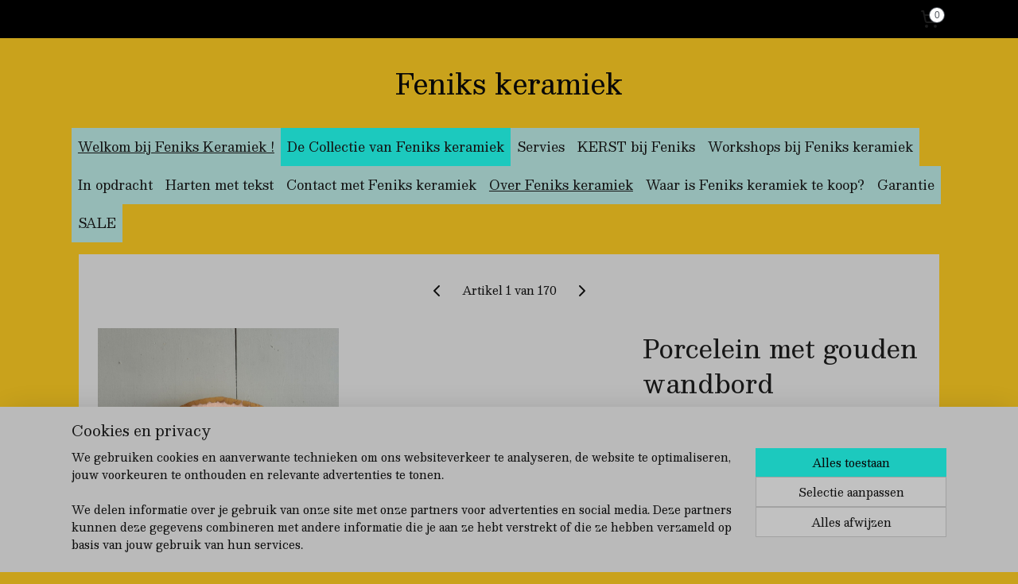

--- FILE ---
content_type: text/html; charset=UTF-8
request_url: https://www.fenikskeramiek.nl/a-83046170/wandborden-voor-kaars-kandelaars/porcelein-met-gouden-wandbord/
body_size: 15365
content:
<!DOCTYPE html>
<!--[if lt IE 7]>
<html lang="nl"
      class="no-js lt-ie9 lt-ie8 lt-ie7 secure"> <![endif]-->
<!--[if IE 7]>
<html lang="nl"
      class="no-js lt-ie9 lt-ie8 is-ie7 secure"> <![endif]-->
<!--[if IE 8]>
<html lang="nl"
      class="no-js lt-ie9 is-ie8 secure"> <![endif]-->
<!--[if gt IE 8]><!-->
<html lang="nl" class="no-js secure">
<!--<![endif]-->
<head prefix="og: http://ogp.me/ns#">
    <meta http-equiv="Content-Type" content="text/html; charset=UTF-8"/>

    <title>Porcelein met gouden wandbord | Wandborden voor kaars &amp; kandelaars en waxinehouders | Feniks keramiek</title>
    <meta name="robots" content="noarchive"/>
    <meta name="robots" content="index,follow,noodp,noydir"/>
    
    <meta name="verify-v1" content="fNADLfbW_Jb_LuYv7ceVsRwPtHwOp52a0UAPdNZpRa4"/>
        <meta name="google-site-verification" content="fNADLfbW_Jb_LuYv7ceVsRwPtHwOp52a0UAPdNZpRa4"/>
    <meta name="viewport" content="width=device-width, initial-scale=1.0"/>
    <meta name="revisit-after" content="1 days"/>
    <meta name="generator" content="Mijnwebwinkel"/>
    <meta name="web_author" content="https://www.mijnwebwinkel.nl/"/>

    

    <meta property="og:site_name" content="Feniks keramiek"/>

        <meta property="og:title" content="Porcelein met gouden wandbord"/>
    <meta property="og:description" content="22 x 27 cm"/>
    <meta property="og:type" content="product"/>
    <meta property="og:image" content="https://cdn.myonlinestore.eu/94770cde-6be1-11e9-a722-44a8421b9960/image/cache/article/e58bf11e7bf7aeb3e64f6cfffe1e5d9647301c63.jpg"/>
        <meta property="og:image" content="https://cdn.myonlinestore.eu/94770cde-6be1-11e9-a722-44a8421b9960/image/cache/article/77888c3f0187be30b97d48cdb7694bbfedb037fd.jpg"/>
        <meta property="og:url" content="https://www.fenikskeramiek.nl/a-83046170/wandborden-voor-kaars-kandelaars-en-waxinehouders/porcelein-met-gouden-wandbord/"/>

    <link rel="preload" as="style" href="https://static.myonlinestore.eu/assets/../js/fancybox/jquery.fancybox.css?20260114074236"
          onload="this.onload=null;this.rel='stylesheet'">
    <noscript>
        <link rel="stylesheet" href="https://static.myonlinestore.eu/assets/../js/fancybox/jquery.fancybox.css?20260114074236">
    </noscript>

    <link rel="stylesheet" type="text/css" href="https://asset.myonlinestore.eu/8SH05jfou8JG9N8Fl8MTvxFOiepSNS5.css"/>

    <link rel="preload" as="style" href="https://static.myonlinestore.eu/assets/../fonts/fontawesome-6.4.2/css/fontawesome.min.css?20260114074236"
          onload="this.onload=null;this.rel='stylesheet'">
    <link rel="preload" as="style" href="https://static.myonlinestore.eu/assets/../fonts/fontawesome-6.4.2/css/solid.min.css?20260114074236"
          onload="this.onload=null;this.rel='stylesheet'">
    <link rel="preload" as="style" href="https://static.myonlinestore.eu/assets/../fonts/fontawesome-6.4.2/css/brands.min.css?20260114074236"
          onload="this.onload=null;this.rel='stylesheet'">
    <link rel="preload" as="style" href="https://static.myonlinestore.eu/assets/../fonts/fontawesome-6.4.2/css/v4-shims.min.css?20260114074236"
          onload="this.onload=null;this.rel='stylesheet'">
    <noscript>
        <link rel="stylesheet" href="https://static.myonlinestore.eu/assets/../fonts/font-awesome-4.1.0/css/font-awesome.4.1.0.min.css?20260114074236">
    </noscript>

    <link rel="preconnect" href="https://static.myonlinestore.eu/" crossorigin />
    <link rel="dns-prefetch" href="https://static.myonlinestore.eu/" />
    <link rel="preconnect" href="https://cdn.myonlinestore.eu" crossorigin />
    <link rel="dns-prefetch" href="https://cdn.myonlinestore.eu" />

    <script type="text/javascript" src="https://static.myonlinestore.eu/assets/../js/modernizr.js?20260114074236"></script>
        
    <link rel="canonical" href="https://www.fenikskeramiek.nl/a-83046170/wandborden-voor-kaars-kandelaars-en-waxinehouders/porcelein-met-gouden-wandbord/"/>
    <link rel="icon" type="image/x-icon" href="https://cdn.myonlinestore.eu/94770cde-6be1-11e9-a722-44a8421b9960/favicon.ico?t=1768590297"
              />
    <script>
        var _rollbarConfig = {
        accessToken: 'd57a2075769e4401ab611d78421f1c89',
        captureUncaught: false,
        captureUnhandledRejections: false,
        verbose: false,
        payload: {
            environment: 'prod',
            person: {
                id: 425991,
            },
            ignoredMessages: [
                'request aborted',
                'network error',
                'timeout'
            ]
        },
        reportLevel: 'error'
    };
    // Rollbar Snippet
    !function(r){var e={};function o(n){if(e[n])return e[n].exports;var t=e[n]={i:n,l:!1,exports:{}};return r[n].call(t.exports,t,t.exports,o),t.l=!0,t.exports}o.m=r,o.c=e,o.d=function(r,e,n){o.o(r,e)||Object.defineProperty(r,e,{enumerable:!0,get:n})},o.r=function(r){"undefined"!=typeof Symbol&&Symbol.toStringTag&&Object.defineProperty(r,Symbol.toStringTag,{value:"Module"}),Object.defineProperty(r,"__esModule",{value:!0})},o.t=function(r,e){if(1&e&&(r=o(r)),8&e)return r;if(4&e&&"object"==typeof r&&r&&r.__esModule)return r;var n=Object.create(null);if(o.r(n),Object.defineProperty(n,"default",{enumerable:!0,value:r}),2&e&&"string"!=typeof r)for(var t in r)o.d(n,t,function(e){return r[e]}.bind(null,t));return n},o.n=function(r){var e=r&&r.__esModule?function(){return r.default}:function(){return r};return o.d(e,"a",e),e},o.o=function(r,e){return Object.prototype.hasOwnProperty.call(r,e)},o.p="",o(o.s=0)}([function(r,e,o){var n=o(1),t=o(4);_rollbarConfig=_rollbarConfig||{},_rollbarConfig.rollbarJsUrl=_rollbarConfig.rollbarJsUrl||"https://cdnjs.cloudflare.com/ajax/libs/rollbar.js/2.14.4/rollbar.min.js",_rollbarConfig.async=void 0===_rollbarConfig.async||_rollbarConfig.async;var a=n.setupShim(window,_rollbarConfig),l=t(_rollbarConfig);window.rollbar=n.Rollbar,a.loadFull(window,document,!_rollbarConfig.async,_rollbarConfig,l)},function(r,e,o){var n=o(2);function t(r){return function(){try{return r.apply(this,arguments)}catch(r){try{console.error("[Rollbar]: Internal error",r)}catch(r){}}}}var a=0;function l(r,e){this.options=r,this._rollbarOldOnError=null;var o=a++;this.shimId=function(){return o},"undefined"!=typeof window&&window._rollbarShims&&(window._rollbarShims[o]={handler:e,messages:[]})}var i=o(3),s=function(r,e){return new l(r,e)},d=function(r){return new i(s,r)};function c(r){return t(function(){var e=Array.prototype.slice.call(arguments,0),o={shim:this,method:r,args:e,ts:new Date};window._rollbarShims[this.shimId()].messages.push(o)})}l.prototype.loadFull=function(r,e,o,n,a){var l=!1,i=e.createElement("script"),s=e.getElementsByTagName("script")[0],d=s.parentNode;i.crossOrigin="",i.src=n.rollbarJsUrl,o||(i.async=!0),i.onload=i.onreadystatechange=t(function(){if(!(l||this.readyState&&"loaded"!==this.readyState&&"complete"!==this.readyState)){i.onload=i.onreadystatechange=null;try{d.removeChild(i)}catch(r){}l=!0,function(){var e;if(void 0===r._rollbarDidLoad){e=new Error("rollbar.js did not load");for(var o,n,t,l,i=0;o=r._rollbarShims[i++];)for(o=o.messages||[];n=o.shift();)for(t=n.args||[],i=0;i<t.length;++i)if("function"==typeof(l=t[i])){l(e);break}}"function"==typeof a&&a(e)}()}}),d.insertBefore(i,s)},l.prototype.wrap=function(r,e,o){try{var n;if(n="function"==typeof e?e:function(){return e||{}},"function"!=typeof r)return r;if(r._isWrap)return r;if(!r._rollbar_wrapped&&(r._rollbar_wrapped=function(){o&&"function"==typeof o&&o.apply(this,arguments);try{return r.apply(this,arguments)}catch(o){var e=o;throw e&&("string"==typeof e&&(e=new String(e)),e._rollbarContext=n()||{},e._rollbarContext._wrappedSource=r.toString(),window._rollbarWrappedError=e),e}},r._rollbar_wrapped._isWrap=!0,r.hasOwnProperty))for(var t in r)r.hasOwnProperty(t)&&(r._rollbar_wrapped[t]=r[t]);return r._rollbar_wrapped}catch(e){return r}};for(var p="log,debug,info,warn,warning,error,critical,global,configure,handleUncaughtException,handleAnonymousErrors,handleUnhandledRejection,captureEvent,captureDomContentLoaded,captureLoad".split(","),u=0;u<p.length;++u)l.prototype[p[u]]=c(p[u]);r.exports={setupShim:function(r,e){if(r){var o=e.globalAlias||"Rollbar";if("object"==typeof r[o])return r[o];r._rollbarShims={},r._rollbarWrappedError=null;var a=new d(e);return t(function(){e.captureUncaught&&(a._rollbarOldOnError=r.onerror,n.captureUncaughtExceptions(r,a,!0),e.wrapGlobalEventHandlers&&n.wrapGlobals(r,a,!0)),e.captureUnhandledRejections&&n.captureUnhandledRejections(r,a,!0);var t=e.autoInstrument;return!1!==e.enabled&&(void 0===t||!0===t||"object"==typeof t&&t.network)&&r.addEventListener&&(r.addEventListener("load",a.captureLoad.bind(a)),r.addEventListener("DOMContentLoaded",a.captureDomContentLoaded.bind(a))),r[o]=a,a})()}},Rollbar:d}},function(r,e){function o(r,e,o){if(e.hasOwnProperty&&e.hasOwnProperty("addEventListener")){for(var n=e.addEventListener;n._rollbarOldAdd&&n.belongsToShim;)n=n._rollbarOldAdd;var t=function(e,o,t){n.call(this,e,r.wrap(o),t)};t._rollbarOldAdd=n,t.belongsToShim=o,e.addEventListener=t;for(var a=e.removeEventListener;a._rollbarOldRemove&&a.belongsToShim;)a=a._rollbarOldRemove;var l=function(r,e,o){a.call(this,r,e&&e._rollbar_wrapped||e,o)};l._rollbarOldRemove=a,l.belongsToShim=o,e.removeEventListener=l}}r.exports={captureUncaughtExceptions:function(r,e,o){if(r){var n;if("function"==typeof e._rollbarOldOnError)n=e._rollbarOldOnError;else if(r.onerror){for(n=r.onerror;n._rollbarOldOnError;)n=n._rollbarOldOnError;e._rollbarOldOnError=n}e.handleAnonymousErrors();var t=function(){var o=Array.prototype.slice.call(arguments,0);!function(r,e,o,n){r._rollbarWrappedError&&(n[4]||(n[4]=r._rollbarWrappedError),n[5]||(n[5]=r._rollbarWrappedError._rollbarContext),r._rollbarWrappedError=null);var t=e.handleUncaughtException.apply(e,n);o&&o.apply(r,n),"anonymous"===t&&(e.anonymousErrorsPending+=1)}(r,e,n,o)};o&&(t._rollbarOldOnError=n),r.onerror=t}},captureUnhandledRejections:function(r,e,o){if(r){"function"==typeof r._rollbarURH&&r._rollbarURH.belongsToShim&&r.removeEventListener("unhandledrejection",r._rollbarURH);var n=function(r){var o,n,t;try{o=r.reason}catch(r){o=void 0}try{n=r.promise}catch(r){n="[unhandledrejection] error getting `promise` from event"}try{t=r.detail,!o&&t&&(o=t.reason,n=t.promise)}catch(r){}o||(o="[unhandledrejection] error getting `reason` from event"),e&&e.handleUnhandledRejection&&e.handleUnhandledRejection(o,n)};n.belongsToShim=o,r._rollbarURH=n,r.addEventListener("unhandledrejection",n)}},wrapGlobals:function(r,e,n){if(r){var t,a,l="EventTarget,Window,Node,ApplicationCache,AudioTrackList,ChannelMergerNode,CryptoOperation,EventSource,FileReader,HTMLUnknownElement,IDBDatabase,IDBRequest,IDBTransaction,KeyOperation,MediaController,MessagePort,ModalWindow,Notification,SVGElementInstance,Screen,TextTrack,TextTrackCue,TextTrackList,WebSocket,WebSocketWorker,Worker,XMLHttpRequest,XMLHttpRequestEventTarget,XMLHttpRequestUpload".split(",");for(t=0;t<l.length;++t)r[a=l[t]]&&r[a].prototype&&o(e,r[a].prototype,n)}}}},function(r,e){function o(r,e){this.impl=r(e,this),this.options=e,function(r){for(var e=function(r){return function(){var e=Array.prototype.slice.call(arguments,0);if(this.impl[r])return this.impl[r].apply(this.impl,e)}},o="log,debug,info,warn,warning,error,critical,global,configure,handleUncaughtException,handleAnonymousErrors,handleUnhandledRejection,_createItem,wrap,loadFull,shimId,captureEvent,captureDomContentLoaded,captureLoad".split(","),n=0;n<o.length;n++)r[o[n]]=e(o[n])}(o.prototype)}o.prototype._swapAndProcessMessages=function(r,e){var o,n,t;for(this.impl=r(this.options);o=e.shift();)n=o.method,t=o.args,this[n]&&"function"==typeof this[n]&&("captureDomContentLoaded"===n||"captureLoad"===n?this[n].apply(this,[t[0],o.ts]):this[n].apply(this,t));return this},r.exports=o},function(r,e){r.exports=function(r){return function(e){if(!e&&!window._rollbarInitialized){for(var o,n,t=(r=r||{}).globalAlias||"Rollbar",a=window.rollbar,l=function(r){return new a(r)},i=0;o=window._rollbarShims[i++];)n||(n=o.handler),o.handler._swapAndProcessMessages(l,o.messages);window[t]=n,window._rollbarInitialized=!0}}}}]);
    // End Rollbar Snippet
    </script>
    <script defer type="text/javascript" src="https://static.myonlinestore.eu/assets/../js/jquery.min.js?20260114074236"></script><script defer type="text/javascript" src="https://static.myonlinestore.eu/assets/../js/mww/shop.js?20260114074236"></script><script defer type="text/javascript" src="https://static.myonlinestore.eu/assets/../js/mww/shop/category.js?20260114074236"></script><script defer type="text/javascript" src="https://static.myonlinestore.eu/assets/../js/fancybox/jquery.fancybox.pack.js?20260114074236"></script><script defer type="text/javascript" src="https://static.myonlinestore.eu/assets/../js/fancybox/jquery.fancybox-thumbs.js?20260114074236"></script><script defer type="text/javascript" src="https://static.myonlinestore.eu/assets/../js/mww/image.js?20260114074236"></script><script defer type="text/javascript" src="https://static.myonlinestore.eu/assets/../js/mww/shop/article.js?20260114074236"></script><script defer type="text/javascript" src="https://static.myonlinestore.eu/assets/../js/mww/product/product.js?20260114074236"></script><script defer type="text/javascript" src="https://static.myonlinestore.eu/assets/../js/mww/product/product.configurator.js?20260114074236"></script><script defer type="text/javascript"
                src="https://static.myonlinestore.eu/assets/../js/mww/product/product.configurator.validator.js?20260114074236"></script><script defer type="text/javascript" src="https://static.myonlinestore.eu/assets/../js/mww/product/product.main.js?20260114074236"></script><script defer type="text/javascript" src="https://static.myonlinestore.eu/assets/../js/mww/navigation.js?20260114074236"></script><script defer type="text/javascript" src="https://static.myonlinestore.eu/assets/../js/delay.js?20260114074236"></script><script defer type="text/javascript" src="https://static.myonlinestore.eu/assets/../js/mww/ajax.js?20260114074236"></script><script defer type="text/javascript" src="https://static.myonlinestore.eu/assets/../js/foundation/foundation.min.js?20260114074236"></script><script defer type="text/javascript" src="https://static.myonlinestore.eu/assets/../js/foundation/foundation/foundation.topbar.js?20260114074236"></script><script defer type="text/javascript" src="https://static.myonlinestore.eu/assets/../js/foundation/foundation/foundation.tooltip.js?20260114074236"></script><script defer type="text/javascript" src="https://static.myonlinestore.eu/assets/../js/mww/deferred.js?20260114074236"></script>
        <script src="https://static.myonlinestore.eu/assets/webpack/bootstrapper.ce10832e.js"></script>
    
    <script src="https://static.myonlinestore.eu/assets/webpack/vendor.85ea91e8.js" defer></script><script src="https://static.myonlinestore.eu/assets/webpack/main.c5872b2c.js" defer></script>
    
    <script src="https://static.myonlinestore.eu/assets/webpack/webcomponents.377dc92a.js" defer></script>
    
    <script src="https://static.myonlinestore.eu/assets/webpack/render.8395a26c.js" defer></script>

    <script>
        window.bootstrapper.add(new Strap('marketingScripts', []));
    </script>
        <script>
  window.dataLayer = window.dataLayer || [];

  function gtag() {
    dataLayer.push(arguments);
  }

    gtag(
    "consent",
    "default",
    {
      "ad_storage": "denied",
      "ad_user_data": "denied",
      "ad_personalization": "denied",
      "analytics_storage": "denied",
      "security_storage": "granted",
      "personalization_storage": "denied",
      "functionality_storage": "denied",
    }
  );

  gtag("js", new Date());
  gtag("config", 'G-HSRC51ENF9', { "groups": "myonlinestore" });</script>
<script async src="https://www.googletagmanager.com/gtag/js?id=G-HSRC51ENF9"></script>
        <script>
        
    </script>
        
<script>
    var marketingStrapId = 'marketingScripts'
    var marketingScripts = window.bootstrapper.use(marketingStrapId);

    if (marketingScripts === null) {
        marketingScripts = [];
    }

        marketingScripts.push({
        inline: `!function (f, b, e, v, n, t, s) {
        if (f.fbq) return;
        n = f.fbq = function () {
            n.callMethod ?
                n.callMethod.apply(n, arguments) : n.queue.push(arguments)
        };
        if (!f._fbq) f._fbq = n;
        n.push = n;
        n.loaded = !0;
        n.version = '2.0';
        n.agent = 'plmyonlinestore';
        n.queue = [];
        t = b.createElement(e);
        t.async = !0;
    t.src = v;
    s = b.getElementsByTagName(e)[0];
    s.parentNode.insertBefore(t, s)
    }(window, document, 'script', 'https://connect.facebook.net/en_US/fbevents.js');

    fbq('init', '277193247090568');
    fbq('track', 'PageView');
    `,
    });
    
    window.bootstrapper.update(new Strap(marketingStrapId, marketingScripts));
</script>
    <noscript>
        <style>ul.products li {
                opacity: 1 !important;
            }</style>
    </noscript>

            <script>
                (function (w, d, s, l, i) {
            w[l] = w[l] || [];
            w[l].push({
                'gtm.start':
                    new Date().getTime(), event: 'gtm.js'
            });
            var f = d.getElementsByTagName(s)[0],
                j = d.createElement(s), dl = l != 'dataLayer' ? '&l=' + l : '';
            j.async = true;
            j.src =
                'https://www.googletagmanager.com/gtm.js?id=' + i + dl;
            f.parentNode.insertBefore(j, f);
        })(window, document, 'script', 'dataLayer', 'GTM-MSQ3L6L');
            </script>

</head>
<body    class="lang-nl_NL layout-width-1100 oneColumn">

    <noscript>
                    <iframe src="https://www.googletagmanager.com/ns.html?id=GTM-MSQ3L6L" height="0" width="0"
                    style="display:none;visibility:hidden"></iframe>
            </noscript>


<header>
    <a tabindex="0" id="skip-link" class="button screen-reader-text" href="#content">Spring naar de hoofdtekst</a>
</header>


<div id="react_element__filter"></div>

<div class="site-container">
    <div class="inner-wrap">
        
        
        <div class="bg-container custom-css-container"             data-active-language="nl"
            data-current-date="18-01-2026"
            data-category-id="unknown"
            data-article-id="62409620"
            data-article-category-id="4727750"
            data-article-name="Porcelein met gouden wandbord"
        >
            <noscript class="no-js-message">
                <div class="inner">
                    Javascript is uitgeschakeld.


Zonder Javascript is het niet mogelijk bestellingen te plaatsen in deze webwinkel en zijn een aantal functionaliteiten niet beschikbaar.
                </div>
            </noscript>

            <div id="header">
                <div id="react_root"><!-- --></div>
                <div
                    class="header-bar-top">
                                                
<div class="row header-bar-inner" data-bar-position="top" data-options="sticky_on: [medium, large]; is_hover: true; scrolltop: true;" data-topbar>
    <section class="top-bar-section">
                                    <div class="module-container cart align-right2">
                    
<div class="header-cart module moduleCartCompact" data-ajax-cart-replace="true" data-productcount="0">
            <a href="/cart/?category_id=4727750" class="foldout-cart">
                <div   
    aria-hidden role="img"
    class="icon icon--sf-shopping-cart
        "
            title="Winkelwagen"
    >
    <svg><use xlink:href="#sf-shopping-cart"></use></svg>
    </div>
            <span class="count">0</span>
        </a>
        <div class="hidden-cart-details">
            <div class="invisible-hover-area">
                <div data-mobile-cart-replace="true" class="cart-details">
                                            <div class="cart-summary">
                            Geen artikelen in winkelwagen.
                        </div>
                                    </div>

                            </div>
        </div>
    </div>

                </div>
                        </section>
</div>

                                    </div>

                



<sf-header-image
    class="web-component"
    header-element-height="100%"
    align="center"
    store-name="Feniks keramiek"
    store-url="https://www.fenikskeramiek.nl/"
    background-image-url=""
    mobile-background-image-url=""
    logo-custom-width=""
    logo-custom-height=""
    page-column-width="1100"
    style="
        height: 100%;

        --background-color: #C9A21C;
        --background-height: 100%;
        --background-aspect-ratio: 1;
        --scaling-background-aspect-ratio: 2.75;
        --mobile-background-height: 0px;
        --mobile-background-aspect-ratio: 1;
        --color: #080808;
        --logo-custom-width: auto;
        --logo-custom-height: auto;
        --logo-aspect-ratio: 1
        ">
    </sf-header-image>
                <div class="header-bar-bottom sticky">
                                                
<div class="row header-bar-inner" data-bar-position="header" data-options="sticky_on: [medium, large]; is_hover: true; scrolltop: true;" data-topbar>
    <section class="top-bar-section">
                                    <nav class="module-container navigation  align-right">
                    <ul>
                            




<li class="">
            <a href="https://www.fenikskeramiek.nl/" class="">
            Welkom bij Feniks Keramiek !
                    </a>

                                </li>
    

    
    

<li class="has-dropdown active">
            <a href="https://www.fenikskeramiek.nl/c-4014320/de-collectie-van-feniks-keramiek/" class="no_underline">
            De Collectie van Feniks keramiek
                    </a>

                                    <ul class="dropdown">
                        


    

<li class="active">
            <a href="https://www.fenikskeramiek.nl/c-4727750/wandborden-voor-kaars-kandelaars-en-waxinehouders/" class="no_underline">
            Wandborden voor kaars &amp; kandelaars en waxinehouders
                    </a>

                                </li>
    




<li class="">
            <a href="https://www.fenikskeramiek.nl/c-5060477/vergietjes-testjes-en-zeepbakjes/" class="no_underline">
            Vergietjes ,testjes en zeepbakjes
                    </a>

                                </li>
    




<li class="">
            <a href="https://www.fenikskeramiek.nl/c-5355604/wandvaasjes-vaasjes-bekers-en-bloemhouders/" class="no_underline">
            Wandvaasjes, vaasjes bekers en bloemhouders
                    </a>

                                </li>
    




<li class="">
            <a href="https://www.fenikskeramiek.nl/c-5619721/harten-heilige-harten-hartenbordjes/" class="no_underline">
            💓🧡💛Harten &amp;Heilige harten ❤ hartenbordjes
                    </a>

                                </li>
    




<li class="">
            <a href="https://www.fenikskeramiek.nl/c-5682016/wandbordjes-zwaluw-en-vogel-en-fenikshangers/" class="no_underline">
            Wandbordjes , zwaluw en vogel en Fenikshangers
                    </a>

                                </li>
    




<li class="">
            <a href="https://www.fenikskeramiek.nl/c-5824388/tegel-martinitoren-grunn-groningen/" class="no_underline">
            Tegel Martinitoren/Grunn/Groningen
                    </a>

                                </li>
    




<li class="">
            <a href="https://www.fenikskeramiek.nl/c-5827809/mariahangers-mariawaxinehouders/" class="no_underline">
            Mariahangers &amp; Mariawaxinehouders
                    </a>

                                </li>
    




<li class="">
            <a href="https://www.fenikskeramiek.nl/c-6795878/wandplankjes-en-altaartjes/" class="no_underline">
            Wandplankjes en Altaartjes
                    </a>

                                </li>
    




<li class="">
            <a href="https://www.fenikskeramiek.nl/c-6840239/versierde-eieren/" class="no_underline">
            Versierde eieren
                    </a>

                                </li>
    




<li class="">
            <a href="https://www.fenikskeramiek.nl/c-7044839/flowerbricks/" class="no_underline">
            Flowerbricks
                    </a>

                                </li>
    




<li class="">
            <a href="https://www.fenikskeramiek.nl/c-7318262/geboorteplankjes/" class="no_underline">
            Geboorteplankjes 
                    </a>

                                </li>
    




<li class="">
            <a href="https://www.fenikskeramiek.nl/c-7051628/gedenkbordjes/" class="no_underline">
            Gedenkbordjes
                    </a>

                                </li>
    




<li class="">
            <a href="https://www.fenikskeramiek.nl/c-7374344/harten-met-tekst/" class="no_underline">
            Harten met tekst
                    </a>

                                </li>
    




<li class="">
            <a href="https://www.fenikskeramiek.nl/c-7472571/speculaasjes-van-klei/" class="no_underline">
            Speculaasjes van klei. 
                    </a>

                                </li>
    




<li class="">
            <a href="https://www.fenikskeramiek.nl/c-7550364/bloemschalen/" class="no_underline">
            Bloemschalen !
                    </a>

                                </li>
                </ul>
                        </li>
    

    


<li class="has-dropdown">
            <a href="https://www.fenikskeramiek.nl/c-7170131/servies/" class="no_underline">
            Servies
                    </a>

                                    <ul class="dropdown">
                        




<li class="">
            <a href="https://www.fenikskeramiek.nl/c-6503106/wit-en-naturel-servies/" class="no_underline">
             Wit en naturel servies 
                    </a>

                                </li>
    




<li class="">
            <a href="https://www.fenikskeramiek.nl/c-6503160/groen-servies/" class="no_underline">
            Groen servies
                    </a>

                                </li>
    




<li class="">
            <a href="https://www.fenikskeramiek.nl/c-6504249/bruin-metalic-servies/" class="no_underline">
            Bruin /metalic servies
                    </a>

                                </li>
    




<li class="">
            <a href="https://www.fenikskeramiek.nl/c-6523500/oranje-servies/" class="no_underline">
            Oranje servies
                    </a>

                                </li>
    




<li class="">
            <a href="https://www.fenikskeramiek.nl/c-6505872/blauw-servies/" class="no_underline">
            Blauw servies 
                    </a>

                                </li>
    




<li class="">
            <a href="https://www.fenikskeramiek.nl/c-6511356/zwart-en-grijs-servies/" class="no_underline">
            Zwart en grijs servies
                    </a>

                                </li>
    




<li class="">
            <a href="https://www.fenikskeramiek.nl/c-6506877/rood-servies/" class="no_underline">
            Rood servies
                    </a>

                                </li>
    




<li class="">
            <a href="https://www.fenikskeramiek.nl/c-6503109/geel-servies/" class="no_underline">
            Geel servies
                    </a>

                                </li>
    




<li class="">
            <a href="https://www.fenikskeramiek.nl/c-6503181/roze-lila-bordo-en-paars-servies/" class="no_underline">
            Roze lila, bordo en paars servies
                    </a>

                                </li>
                </ul>
                        </li>
    




<li class="">
            <a href="https://www.fenikskeramiek.nl/c-7707511/kerst-bij-feniks/" class="no_underline">
            KERST bij Feniks 
                    </a>

                                </li>
    




<li class="">
            <a href="https://www.fenikskeramiek.nl/c-4014366/workshops-bij-feniks-keramiek/" class="no_underline">
            Workshops bij Feniks keramiek
                    </a>

                                </li>
    




<li class="">
            <a href="https://www.fenikskeramiek.nl/c-4014367/in-opdracht/" class="no_underline">
            In opdracht
                    </a>

                                </li>
    




<li class="">
            <a href="https://www.fenikskeramiek.nl/c-7374338/harten-met-tekst/" class="no_underline">
            Harten met tekst
                    </a>

                                </li>
    




<li class="">
            <a href="https://www.fenikskeramiek.nl/c-4014944/contact-met-feniks-keramiek/" class="no_underline">
            Contact met Feniks keramiek
                    </a>

                                </li>
    




<li class="">
            <a href="https://www.fenikskeramiek.nl/c-4006704/over-feniks-keramiek/" class="">
            Over Feniks keramiek
                    </a>

                                </li>
    




<li class="">
            <a href="https://www.fenikskeramiek.nl/c-4039370/waar-is-feniks-keramiek-te-koop/" class="no_underline">
            Waar is Feniks keramiek te koop?
                    </a>

                                </li>
    




<li class="">
            <a href="https://www.fenikskeramiek.nl/c-5913370/garantie/" class="no_underline">
            Garantie
                    </a>

                                </li>
    




<li class="">
            <a href="https://www.fenikskeramiek.nl/c-6506076/sale/" class="no_underline">
            SALE
                    </a>

                                </li>
    



    
<li class="divider">
            <hr>
    </li>
    



    
<li class="divider">
            <hr>
    </li>
    



    
<li class="divider">
            <hr>
    </li>

                    </ul>
                </nav>
                        </section>
</div>

                                    </div>
            </div>

            
            
            <div id="content" class="columncount-1">
                <div class="row">
                                            <div class="columns columns-14 foldout-nav">
                            <a class="mobile-nav-toggle" href="#" data-react-trigger="mobile-navigation-toggle">
    <i></i> Menu</a>   
                        </div>
                                                                <div class="columns large-14 medium-14 small-14" id="centercolumn">
    
    
                                    <script>
        window.bootstrapper.add(new Strap('product', {
            id: '62409620',
            name: 'Porcelein met gouden wandbord',
            value: '125.000000',
            currency: 'EUR'
        }));

        var marketingStrapId = 'marketingScripts'
        var marketingScripts = window.bootstrapper.use(marketingStrapId);

        if (marketingScripts === null) {
            marketingScripts = [];
        }

        marketingScripts.push({
            inline: `if (typeof window.fbq === 'function') {
                window.fbq('track', 'ViewContent', {
                    content_name: "Porcelein met gouden wandbord",
                    content_ids: ["62409620"],
                    content_type: "product"
                });
            }`,
        });

        window.bootstrapper.update(new Strap(marketingStrapId, marketingScripts));
    </script>
    <div id="react_element__product-events"><!-- --></div>

    <script type="application/ld+json">
        {"@context":"https:\/\/schema.org","@graph":[{"@type":"Product","name":"Porcelein met gouden wandbord","description":"22 x 27 cm","offers":{"@type":"Offer","availability":"https:\/\/schema.org\/OutOfStock","url":"https:\/\/www.fenikskeramiek.nl\/a-83046170\/wandborden-voor-kaars-kandelaars-en-waxinehouders\/porcelein-met-gouden-wandbord\/","priceSpecification":{"@type":"PriceSpecification","priceCurrency":"EUR","price":"125.00","valueAddedTaxIncluded":true},"@id":"https:\/\/www.fenikskeramiek.nl\/#\/schema\/Offer\/8916ce6c-e084-4afd-9318-23bef7832751"},"image":{"@type":"ImageObject","url":"https:\/\/cdn.myonlinestore.eu\/94770cde-6be1-11e9-a722-44a8421b9960\/image\/cache\/article\/e58bf11e7bf7aeb3e64f6cfffe1e5d9647301c63.jpg","contentUrl":"https:\/\/cdn.myonlinestore.eu\/94770cde-6be1-11e9-a722-44a8421b9960\/image\/cache\/article\/e58bf11e7bf7aeb3e64f6cfffe1e5d9647301c63.jpg","@id":"https:\/\/cdn.myonlinestore.eu\/94770cde-6be1-11e9-a722-44a8421b9960\/image\/cache\/article\/e58bf11e7bf7aeb3e64f6cfffe1e5d9647301c63.jpg"},"@id":"https:\/\/www.fenikskeramiek.nl\/#\/schema\/Product\/8916ce6c-e084-4afd-9318-23bef7832751"}]}
    </script>
    <div class="article product-page pro" id="article-container">
            <span class="badge-container">
            </span>
        
<div class="prev_next-button">
                                        <span class="prev_next_article">
                    <div   
    aria-hidden role="img"
    class="icon icon--sf-chevron-left
        "
            title="{{ language.getText(&#039;previous_article&#039;) }} &amp;#xA;({{ buttons.left.title|raw }})"
    >
    <svg><use xlink:href="#sf-chevron-left"></use></svg>
    </div>
            </span>
                <span>Artikel 1 van 170</span>
            <a href="/a-111200662/wandborden-voor-kaars-kandelaars-en-waxinehouders/kobaltblauw-wandkaarsje/" title="Volgende artikel &#xA;(Kobaltblauw wandkaarsje)" class="prev_next_article" accesskey="n"><div   
    aria-hidden role="img"
    class="icon icon--sf-chevron-right
        "
            title="{{ language.getText(&#039;next_article&#039;) }} &amp;#xA;({{ buttons.right.title|raw }})"
    ><svg><use xlink:href="#sf-chevron-right"></use></svg></div></a>    
    </div>

        <div class="details without-related">

                <div class="column-images">
    
                <div class="images">
                                    <div class="large">
                        

<a href="https://cdn.myonlinestore.eu/94770cde-6be1-11e9-a722-44a8421b9960/image/cache/full/e58bf11e7bf7aeb3e64f6cfffe1e5d9647301c63.jpg?20260114074236"
    class="fancybox"
    data-fancybox-type="image"
    data-thumbnail="https://cdn.myonlinestore.eu/94770cde-6be1-11e9-a722-44a8421b9960/image/cache/full/e58bf11e7bf7aeb3e64f6cfffe1e5d9647301c63.jpg?20260114074236"
    rel="fancybox-thumb" title="Porcelein met gouden wandbord"
    id="afbeelding1"
    >
                        <img src="https://cdn.myonlinestore.eu/94770cde-6be1-11e9-a722-44a8421b9960/image/cache/full/e58bf11e7bf7aeb3e64f6cfffe1e5d9647301c63.jpg?20260114074236" alt="Porcelein&#x20;met&#x20;gouden&#x20;wandbord" />
            </a>
                    </div>
                            </div>
                        <ul class="thumbs">
                                                    <li>
                                                

<a href="https://cdn.myonlinestore.eu/94770cde-6be1-11e9-a722-44a8421b9960/image/cache/full/77888c3f0187be30b97d48cdb7694bbfedb037fd.jpg?20260114074236"
    class="fancybox"
    data-fancybox-type="image"
    data-thumbnail="https://cdn.myonlinestore.eu/94770cde-6be1-11e9-a722-44a8421b9960/image/cache/article/77888c3f0187be30b97d48cdb7694bbfedb037fd.jpg?20260114074236"
    rel="fancybox-thumb" title="Porcelein met gouden wandbord"
    id="afbeelding2"
    >
                        <img src="https://cdn.myonlinestore.eu/94770cde-6be1-11e9-a722-44a8421b9960/image/cache/article/77888c3f0187be30b97d48cdb7694bbfedb037fd.jpg?20260114074236" alt="Porcelein&#x20;met&#x20;gouden&#x20;wandbord" />
            </a>
                    </li>
                
                                            </ul>
        </div>

            <div class="column-details">
                    <h1 class="product-title">
        Porcelein met gouden wandbord    </h1>
                    <span class="sku-container">
            </span>
                                                    
<div class="js-enable-after-load disabled">
    <div class="article-options" data-article-element="options">
        <div class="row">
            <div class="large-14 columns price-container">
                

    
    <span class="pricetag">
                    <span class="regular">
                    € 125,<sup>00</sup>

            </span>
            </span>

                                                            </div>
        </div>

                            
            <form accept-charset="UTF-8" name="add_to_cart"
          method="post" action="" class="legacy" data-optionlist-url="https://www.fenikskeramiek.nl/article/select-articlelist-option/" id="addToCartForm">
            <div class="form-group        ">
    <div class="control-group">
            <div class="control-container   no-errors    ">
                                            </div>
                                </div>
</div>
    
            <input type="hidden"
            id="add_to_cart_category_article_id" name="add_to_cart[category_article_id]" class="form-control"
            value="83046170"                                         data-validator-range="0-0"
                />
        <input type="hidden"
            id="add_to_cart__token" name="add_to_cart[_token]" class="form-control"
            value="ae5c.g58pWtJcZRvS8hg5G3w-_bXtuYHGMRsRt4UYEXDq8_c.7dpgEaI7JG2XqkleaiVTmvmj7cecSywn-OJfZBasqab5xnEXkWwBKra3aw"                                         data-validator-range="0-0"
                />
        
            <div class="stockinfo">
                                                        
                                                                Het artikel is uitverkocht.
                    
                                                                    </div>
                                    </form>
        
        
    </div>
</div>
                                <div class="save-button-detail" id="react_element__saveforlater-detail-button" data-product-id="8916ce6c-e084-4afd-9318-23bef7832751" data-product-name="Porcelein met gouden wandbord" data-analytics-id="62409620" data-value="125.000000" data-currency="EUR"></div>

                <div class="description">
                                <ul class="product-tabs" style="display: none">
            <li class="active">
                <a href="#" data-tab-id="description">Beschrijving</a>
            </li>
                            <li>
                    <a href="#" data-tab-id="specs">Specificaties</a>
                </li>
                    </ul>
                        <div class="product-tab" data-tab-content="description">
                        <div class="rte_content fullwidth">
                                                            <p>22 x 27 cm</p>
                                                    </div>
                    </div>
                                            <div class="product-tab" data-tab-content="specs">
                            <div class="article-specs" style="display: none">
                                <div class="inner">
                                        <div data-article-element="specs">
        </div>
                                </div>
                            </div>
                        </div>
                                            <a href="/c-4727750/wandborden-voor-kaars-kandelaars-en-waxinehouders/" onclick="if(window.gotoCategoryFromHistory) {window.gotoCategoryFromHistory(this.href); void(0)}" class="btn tiny">
        Overzicht
   </a>

                </div>
            </div>

                            
                    </div>

            </div>

            
    </div>
                                    </div>
            </div>
        </div>

                    <div id="footer" class="custom-css-container"             data-active-language="nl"
            data-current-date="18-01-2026"
            data-category-id="unknown"
            data-article-id="62409620"
            data-article-category-id="4727750"
            data-article-name="Porcelein met gouden wandbord"
        >
                    <div class="pane paneFooter">
        <div class="inner">
            <ul>
                                                        <li><div class="block textarea  textAlignLeft ">
            <h3>Contact met Feniks</h3>
    
            <ul><li>Marlies Oudijn</li><li>email:&nbsp;<a href="mailto:fenikskeramiek@gmail.com">fenikskeramiek@gmail.com</a></li><li>adres : Winkelhoek 45&nbsp; 9601EX&nbsp; Hoogezand</li><li>telefoon : 0653365250</li><li>KVK : 68721447</li><li>BTW : NL041856831B01</li><li>BTW-id : NL001163696B93</li><li>Bank : NL 92INGB 0007355329</li></ul>
    </div>
</li>
                                                        <li><div class="block textarea  textAlignLeft ">
            <h3>Volg Feniks</h3>
    
            <p><a href="https://www.facebook.com/profile.php?id=1300844593347460&amp;ref=br_rs"><img alt="" width="32" height="32" src="https://cdn.myonlinestore.eu/94770cde-6be1-11e9-a722-44a8421b9960/images/facebook.png" style="border-style:solid; border-width:0px"></a><a href="https://www.instagram.com/fenikskeramiek"><img alt="" width="32" height="32" src="https://cdn.myonlinestore.eu/94770cde-6be1-11e9-a722-44a8421b9960/images/instagram.png" style="border-style:solid; border-width:0px"></a><a href="https://pinterest.com/fenikskeramiek/"><img alt="" width="32" height="32" src="https://cdn.myonlinestore.eu/94770cde-6be1-11e9-a722-44a8421b9960/images/pinterest.png" style="border-style:solid; border-width:0px"></a><a href="https://twitter.com/fenikskeramiek"><img alt="" width="32" height="32" src="https://cdn.myonlinestore.eu/94770cde-6be1-11e9-a722-44a8421b9960/images/twitter-bird.png" style="border-style:solid; border-width:0px"></a></p>
    </div>
</li>
                                                        <li></li>
                                                        <li><div class="block textarea  textAlignLeft ">
            <h3>Betaalwijzen.</h3>
    
            <p><img alt="" width="60" height="36" src="https://cdn.myonlinestore.eu/94770cde-6be1-11e9-a722-44a8421b9960/images/iDEAL.png" style="border-style:solid; border-width:0px"><img alt="" width="60" height="36" src="https://cdn.myonlinestore.eu/94770cde-6be1-11e9-a722-44a8421b9960/images/PayPal.png" style="border-style:solid; border-width:0px"></p><p>Betalen bij afhalen</p>
    </div>
</li>
                                                        <li><div class="block textarea  textAlignLeft ">
            <h3>Informatie </h3>
    
            <p><br />Verzendkosten bedragen brievenbuspakketje &euro;4,95</p><p>Verzekerd pakket &euro;9,25</p><p>Retour melden BINNEN&nbsp;14 dagen(&nbsp;</p><p>retour verzendkosten en risico voor retourverzender</p><p>Custom made /op bestelling kan niet retour gestuurd worden.</p><p>Retour sturen in originele verpakking.</p><p>Ruilen niet mogelijk.</p><p>Breuk melden na afleveren van zending met foto&#39;s&nbsp;inclusief originele verpakking.</p><p><br /><br />&nbsp;</p><p>&nbsp;</p><p>&nbsp;</p>
    </div>
</li>
                            </ul>
        </div>
    </div>

            </div>
                <div id="mwwFooter">
            <div class="row mwwFooter">
                <div class="columns small-14">
                                                                                                                                                © 2017 - 2026 Feniks keramiek
                        | <a href="https://www.fenikskeramiek.nl/sitemap/" class="footer">sitemap</a>
                        | <a href="https://www.fenikskeramiek.nl/rss/" class="footer" target="_blank">rss</a>
                                                    | <a href="https://www.mijnwebwinkel.nl/webshop-starten?utm_medium=referral&amp;utm_source=ecommerce_website&amp;utm_campaign=myonlinestore_shops_pro_nl" class="footer" target="_blank">webwinkel beginnen</a>
    -
    powered by <a href="https://www.mijnwebwinkel.nl/?utm_medium=referral&amp;utm_source=ecommerce_website&amp;utm_campaign=myonlinestore_shops_pro_nl" class="footer" target="_blank">Mijnwebwinkel</a>                                                            </div>
            </div>
        </div>
    </div>
</div>

<script>
    window.bootstrapper.add(new Strap('storeNotifications', {
        notifications: [],
    }));

    var storeLocales = [
                'nl_NL',
                'en_GB',
            ];
    window.bootstrapper.add(new Strap('storeLocales', storeLocales));

    window.bootstrapper.add(new Strap('consentBannerSettings', {"enabled":true,"privacyStatementPageId":null,"privacyStatementPageUrl":null,"updatedAt":"2024-02-29T11:31:41+01:00","updatedAtTimestamp":1709202701,"consentTypes":{"required":{"enabled":true,"title":"Noodzakelijk","text":"Cookies en technieken die zijn nodig om de website bruikbaar te maken, zoals het onthouden van je winkelmandje, veilig afrekenen en toegang tot beveiligde gedeelten van de website. Zonder deze cookies kan de website niet naar behoren werken."},"analytical":{"enabled":true,"title":"Statistieken","text":"Cookies en technieken die anoniem gegevens verzamelen en rapporteren over het gebruik van de website, zodat de website geoptimaliseerd kan worden."},"functional":{"enabled":false,"title":"Functioneel","text":"Cookies en technieken die helpen om optionele functionaliteiten aan de website toe te voegen, zoals chatmogelijkheden, het verzamelen van feedback en andere functies van derden."},"marketing":{"enabled":true,"title":"Marketing","text":"Cookies en technieken die worden ingezet om bezoekers gepersonaliseerde en relevante advertenties te kunnen tonen op basis van eerder bezochte pagina’s, en om de effectiviteit van advertentiecampagnes te analyseren."},"personalization":{"enabled":false,"title":"Personalisatie","text":"Cookies en technieken om de vormgeving en inhoud van de website op u aan te passen, zoals de taal of vormgeving van de website."}},"labels":{"banner":{"title":"Cookies en privacy","text":"We gebruiken cookies en aanverwante technieken om ons websiteverkeer te analyseren, de website te optimaliseren, jouw voorkeuren te onthouden en relevante advertenties te tonen.\n\nWe delen informatie over je gebruik van onze site met onze partners voor advertenties en social media. Deze partners kunnen deze gegevens combineren met andere informatie die je aan ze hebt verstrekt of die ze hebben verzameld op basis van jouw gebruik van hun services."},"modal":{"title":"Cookie- en privacyinstellingen","text":"We gebruiken cookies en aanverwante technieken om ons websiteverkeer te analyseren, de website te optimaliseren, jouw voorkeuren te onthouden en relevante advertenties te tonen.\n\nWe delen informatie over je gebruik van onze site met onze partners voor advertenties en social media. Deze partners kunnen deze gegevens combineren met andere informatie die je aan ze hebt verstrekt of die ze hebben verzameld op basis van jouw gebruik van hun services."},"button":{"title":"Cookie- en privacyinstellingen","text":"button_text"}}}));
    window.bootstrapper.add(new Strap('store', {"availableBusinessModels":"ALL","currency":"EUR","currencyDisplayLocale":"de_AT","discountApplicable":false,"googleTrackingType":"gtag","id":"425991","locale":"nl_NL","loginRequired":true,"roles":[],"storeName":"Feniks keramiek","uuid":"94770cde-6be1-11e9-a722-44a8421b9960"}));
    window.bootstrapper.add(new Strap('merchant', { isMerchant: false }));
    window.bootstrapper.add(new Strap('customer', { authorized: false }));

    window.bootstrapper.add(new Strap('layout', {"hideCurrencyValuta":false}));
    window.bootstrapper.add(new Strap('store_layout', { width: 1100 }));
    window.bootstrapper.add(new Strap('theme', {"button_border_radius":0,"button_inactive_background_color":"1CC9BE","divider_border_color":"141414","border_radius":0,"ugly_shadows":true,"flexbox_image_size":"cover","block_background_centercolumn":"BABABA","cta_color":"1CC9BE","hyperlink_color":"030303","general_link_hover_color":null,"content_padding":null,"price_color":"0F0D0E","price_font_size":26,"center_short_description":false,"navigation_link_bg_color":"95BAB6","navigation_link_fg_color":"141414","navigation_active_bg_color":"1CC9BE","navigation_active_fg_color":"141414","navigation_arrow_color":"","navigation_font":"google_Besley","navigation_font_size":16,"store_color_head":"#C9A21C","store_color_head_font":"#080808","store_color_background_main":"#C9A21C","store_color_topbar_font":"#1C1C1C","store_color_background":"#C9A21C","store_color_border":"","store_color_block_head":"#85C6BE","store_color_block_font":"#050505","store_color_block_background":"#C9C4BD","store_color_headerbar_font":"#080808","store_color_headerbar_background":"","store_font_type":"google_Besley","store_header_font_type":"google_Besley","store_header_font_size":8,"store_font_size":14,"store_font_color":"#0D0D0D","store_button_color":"#1CC9BE","store_button_font_color":"#080808","action_price_color":"#A1CFC9","article_font_size":24,"store_htags_color":"#171717"}));
    window.bootstrapper.add(new Strap('shippingGateway', {"shippingCountries":["NL","BE"]}));

    window.bootstrapper.add(new Strap('commonTranslations', {
        customerSexMale: 'De heer',
        customerSexFemale: 'Mevrouw',
        oopsTryAgain: 'Er ging iets mis, probeer het opnieuw',
        totalsHideTaxSpecs: 'Verberg de btw specificaties',
        totalsShowTaxSpecs: 'Toon de btw specificaties',
        searchInputPlaceholder: 'Zoeken...',
    }));

    window.bootstrapper.add(new Strap('saveForLaterTranslations', {
        saveForLaterSavedLabel: 'Bewaard',
        saveForLaterSavedItemsLabel: 'Bewaarde items',
        saveForLaterTitle: 'Bewaar voor later',
    }));

    window.bootstrapper.add(new Strap('loyaltyTranslations', {
        loyaltyProgramTitle: 'Spaarprogramma',
        loyaltyPointsLabel: 'Spaarpunten',
        loyaltyRewardsLabel: 'beloningen',
    }));

    window.bootstrapper.add(new Strap('saveForLater', {
        enabled: false    }))

    window.bootstrapper.add(new Strap('loyalty', {
        enabled: false
    }))

    window.bootstrapper.add(new Strap('paymentTest', {
        enabled: false,
        stopUrl: "https:\/\/www.fenikskeramiek.nl\/nl_NL\/logout\/"
    }));

    window.bootstrapper.add(new Strap('analyticsTracking', {
                gtag: true,
        datalayer: true,
            }));
</script>

<div id="react_element__mobnav"></div>

<script type="text/javascript">
    window.bootstrapper.add(new Strap('mobileNavigation', {
        search_url: '',
        navigation_structure: {
            id: 0,
            parentId: null,
            text: 'root',
            children: [{"id":3930851,"parent_id":3930850,"style":"","url":"https:\/\/www.fenikskeramiek.nl\/","text":"Welkom bij Feniks Keramiek !","active":false},{"id":4014320,"parent_id":3930850,"style":"no_underline","url":"https:\/\/www.fenikskeramiek.nl\/c-4014320\/de-collectie-van-feniks-keramiek\/","text":"De Collectie van Feniks keramiek","active":true,"children":[{"id":4727750,"parent_id":4014320,"style":"no_underline","url":"https:\/\/www.fenikskeramiek.nl\/c-4727750\/wandborden-voor-kaars-kandelaars-en-waxinehouders\/","text":"Wandborden voor kaars & kandelaars en waxinehouders","active":true},{"id":5060477,"parent_id":4014320,"style":"no_underline","url":"https:\/\/www.fenikskeramiek.nl\/c-5060477\/vergietjes-testjes-en-zeepbakjes\/","text":"Vergietjes ,testjes en zeepbakjes","active":false},{"id":5355604,"parent_id":4014320,"style":"no_underline","url":"https:\/\/www.fenikskeramiek.nl\/c-5355604\/wandvaasjes-vaasjes-bekers-en-bloemhouders\/","text":"Wandvaasjes, vaasjes bekers en bloemhouders","active":false},{"id":5619721,"parent_id":4014320,"style":"no_underline","url":"https:\/\/www.fenikskeramiek.nl\/c-5619721\/harten-heilige-harten-hartenbordjes\/","text":"\ud83d\udc93\ud83e\udde1\ud83d\udc9bHarten &Heilige harten \u2764 hartenbordjes","active":false},{"id":5682016,"parent_id":4014320,"style":"no_underline","url":"https:\/\/www.fenikskeramiek.nl\/c-5682016\/wandbordjes-zwaluw-en-vogel-en-fenikshangers\/","text":"Wandbordjes , zwaluw en vogel en Fenikshangers","active":false},{"id":5824388,"parent_id":4014320,"style":"no_underline","url":"https:\/\/www.fenikskeramiek.nl\/c-5824388\/tegel-martinitoren-grunn-groningen\/","text":"Tegel Martinitoren\/Grunn\/Groningen","active":false},{"id":5827809,"parent_id":4014320,"style":"no_underline","url":"https:\/\/www.fenikskeramiek.nl\/c-5827809\/mariahangers-mariawaxinehouders\/","text":"Mariahangers & Mariawaxinehouders","active":false},{"id":6795878,"parent_id":4014320,"style":"no_underline","url":"https:\/\/www.fenikskeramiek.nl\/c-6795878\/wandplankjes-en-altaartjes\/","text":"Wandplankjes en Altaartjes","active":false},{"id":6840239,"parent_id":4014320,"style":"no_underline","url":"https:\/\/www.fenikskeramiek.nl\/c-6840239\/versierde-eieren\/","text":"Versierde eieren","active":false},{"id":7044839,"parent_id":4014320,"style":"no_underline","url":"https:\/\/www.fenikskeramiek.nl\/c-7044839\/flowerbricks\/","text":"Flowerbricks","active":false},{"id":7318262,"parent_id":4014320,"style":"no_underline","url":"https:\/\/www.fenikskeramiek.nl\/c-7318262\/geboorteplankjes\/","text":"Geboorteplankjes ","active":false},{"id":7051628,"parent_id":4014320,"style":"no_underline","url":"https:\/\/www.fenikskeramiek.nl\/c-7051628\/gedenkbordjes\/","text":"Gedenkbordjes","active":false},{"id":7374344,"parent_id":4014320,"style":"no_underline","url":"https:\/\/www.fenikskeramiek.nl\/c-7374344\/harten-met-tekst\/","text":"Harten met tekst","active":false},{"id":7472571,"parent_id":4014320,"style":"no_underline","url":"https:\/\/www.fenikskeramiek.nl\/c-7472571\/speculaasjes-van-klei\/","text":"Speculaasjes van klei. ","active":false},{"id":7550364,"parent_id":4014320,"style":"no_underline","url":"https:\/\/www.fenikskeramiek.nl\/c-7550364\/bloemschalen\/","text":"Bloemschalen !","active":false}]},{"id":7170131,"parent_id":3930850,"style":"no_underline","url":"https:\/\/www.fenikskeramiek.nl\/c-7170131\/servies\/","text":"Servies","active":false,"children":[{"id":6503106,"parent_id":7170131,"style":"no_underline","url":"https:\/\/www.fenikskeramiek.nl\/c-6503106\/wit-en-naturel-servies\/","text":" Wit en naturel servies ","active":false},{"id":6503160,"parent_id":7170131,"style":"no_underline","url":"https:\/\/www.fenikskeramiek.nl\/c-6503160\/groen-servies\/","text":"Groen servies","active":false},{"id":6504249,"parent_id":7170131,"style":"no_underline","url":"https:\/\/www.fenikskeramiek.nl\/c-6504249\/bruin-metalic-servies\/","text":"Bruin \/metalic servies","active":false},{"id":6523500,"parent_id":7170131,"style":"no_underline","url":"https:\/\/www.fenikskeramiek.nl\/c-6523500\/oranje-servies\/","text":"Oranje servies","active":false},{"id":6505872,"parent_id":7170131,"style":"no_underline","url":"https:\/\/www.fenikskeramiek.nl\/c-6505872\/blauw-servies\/","text":"Blauw servies ","active":false},{"id":6511356,"parent_id":7170131,"style":"no_underline","url":"https:\/\/www.fenikskeramiek.nl\/c-6511356\/zwart-en-grijs-servies\/","text":"Zwart en grijs servies","active":false},{"id":6506877,"parent_id":7170131,"style":"no_underline","url":"https:\/\/www.fenikskeramiek.nl\/c-6506877\/rood-servies\/","text":"Rood servies","active":false},{"id":6503109,"parent_id":7170131,"style":"no_underline","url":"https:\/\/www.fenikskeramiek.nl\/c-6503109\/geel-servies\/","text":"Geel servies","active":false},{"id":6503181,"parent_id":7170131,"style":"no_underline","url":"https:\/\/www.fenikskeramiek.nl\/c-6503181\/roze-lila-bordo-en-paars-servies\/","text":"Roze lila, bordo en paars servies","active":false}]},{"id":7707511,"parent_id":3930850,"style":"no_underline","url":"https:\/\/www.fenikskeramiek.nl\/c-7707511\/kerst-bij-feniks\/","text":"KERST bij Feniks ","active":false},{"id":4014366,"parent_id":3930850,"style":"no_underline","url":"https:\/\/www.fenikskeramiek.nl\/c-4014366\/workshops-bij-feniks-keramiek\/","text":"Workshops bij Feniks keramiek","active":false},{"id":4014367,"parent_id":3930850,"style":"no_underline","url":"https:\/\/www.fenikskeramiek.nl\/c-4014367\/in-opdracht\/","text":"In opdracht","active":false},{"id":7374338,"parent_id":3930850,"style":"no_underline","url":"https:\/\/www.fenikskeramiek.nl\/c-7374338\/harten-met-tekst\/","text":"Harten met tekst","active":false},{"id":4014944,"parent_id":3930850,"style":"no_underline","url":"https:\/\/www.fenikskeramiek.nl\/c-4014944\/contact-met-feniks-keramiek\/","text":"Contact met Feniks keramiek","active":false},{"id":4006704,"parent_id":3930850,"style":"","url":"https:\/\/www.fenikskeramiek.nl\/c-4006704\/over-feniks-keramiek\/","text":"Over Feniks keramiek","active":false},{"id":4039370,"parent_id":3930850,"style":"no_underline","url":"https:\/\/www.fenikskeramiek.nl\/c-4039370\/waar-is-feniks-keramiek-te-koop\/","text":"Waar is Feniks keramiek te koop?","active":false},{"id":5913370,"parent_id":3930850,"style":"no_underline","url":"https:\/\/www.fenikskeramiek.nl\/c-5913370\/garantie\/","text":"Garantie","active":false},{"id":6506076,"parent_id":3930850,"style":"no_underline","url":"https:\/\/www.fenikskeramiek.nl\/c-6506076\/sale\/","text":"SALE","active":false},{"id":7044836,"parent_id":3930850,"style":"divider","url":"","text":null,"active":false},{"id":7374341,"parent_id":3930850,"style":"divider","url":"","text":null,"active":false},{"id":7707526,"parent_id":3930850,"style":"divider","url":"","text":null,"active":false}],
        }
    }));
</script>

<div id="react_element__consent_banner"></div>
<div id="react_element__consent_button" class="consent-button"></div>
<div id="react_element__cookiescripts" style="display: none;"></div><script src="https://static.myonlinestore.eu/assets/bundles/fosjsrouting/js/router.js?20260114074236"></script>
<script src="https://static.myonlinestore.eu/assets/js/routes.js?20260114074236"></script>

<script type="text/javascript">
window.bootstrapper.add(new Strap('rollbar', {
    enabled: true,
    token: "d57a2075769e4401ab611d78421f1c89"
}));
</script>

<script>
    window.bootstrapper.add(new Strap('baseUrl', "https://www.fenikskeramiek.nl/api"));
    window.bootstrapper.add(new Strap('storeUrl', "https://www.fenikskeramiek.nl/"));
    Routing.setBaseUrl("");
    Routing.setHost("www.fenikskeramiek.nl");

    // check if the route is localized, if so; add locale to BaseUrl
    var localized_pathname = Routing.getBaseUrl() + "/nl_NL";
    var pathname = window.location.pathname;

    if (pathname.indexOf(localized_pathname) > -1) {
        Routing.setBaseUrl(localized_pathname);
    }
</script>

    <script src="https://static.myonlinestore.eu/assets/webpack/webvitals.32ae806d.js" defer></script>


<!--
ISC License for Lucide icons
Copyright (c) for portions of Lucide are held by Cole Bemis 2013-2024 as part of Feather (MIT). All other copyright (c) for Lucide are held by Lucide Contributors 2024.
Permission to use, copy, modify, and/or distribute this software for any purpose with or without fee is hereby granted, provided that the above copyright notice and this permission notice appear in all copies.
-->
</body>
</html>
